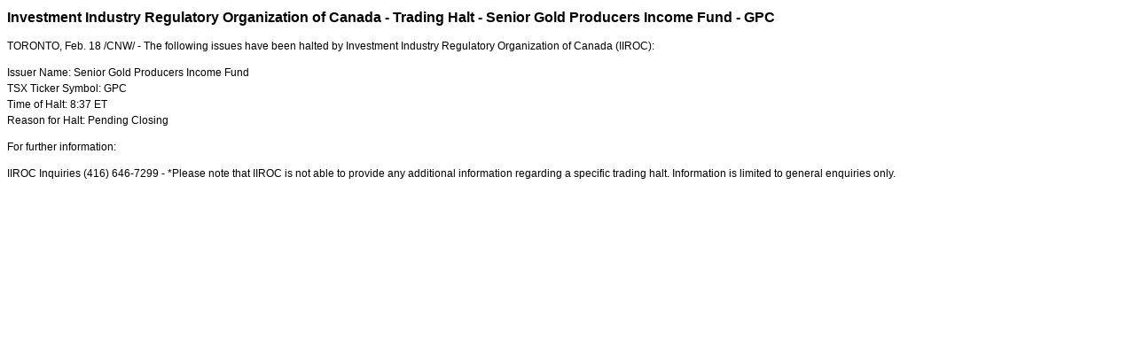

--- FILE ---
content_type: text/html; charset=UTF-8
request_url: https://iiroc.mediaroom.com/index.php?s=2429&item=125569
body_size: 2772
content:
<!DOCTYPE HTML PUBLIC "-//W3C//DTD HTML 4.01 Transitional//EN"
"http://www.w3.org/TR/html4/loose.dtd">

<html>
<head>
<!-- begin spin_special_output(head_start) -->
<script type="text/javascript" src="js/jquery.js" wd_script_id="jquery.js" nonce="MTNhNGNmZTBiZjY4Nzk5YzMxOWJhYzNjNjJiZmU3NjVhZDE4YzY2ZQ=="></script>
<script type="text/javascript" src="js/jquery-webdriver.js" wd_script_id="jquery-webdriver.js" nonce="MTNhNGNmZTBiZjY4Nzk5YzMxOWJhYzNjNjJiZmU3NjVhZDE4YzY2ZQ=="></script>
<script type="text/javascript" src="js/webdriver.js" wd_script_id="webdriver.js" nonce="MTNhNGNmZTBiZjY4Nzk5YzMxOWJhYzNjNjJiZmU3NjVhZDE4YzY2ZQ=="></script>
<script type="text/javascript" src="js/wd_resize.js" wd_script_id="wd_resize.js" nonce="MTNhNGNmZTBiZjY4Nzk5YzMxOWJhYzNjNjJiZmU3NjVhZDE4YzY2ZQ=="></script>
<script type="text/javascript" nonce="MTNhNGNmZTBiZjY4Nzk5YzMxOWJhYzNjNjJiZmU3NjVhZDE4YzY2ZQ==">webDriver.push_jQuery();</script>
<script type="text/javascript" wd_script_id="view_printable_script" nonce="MTNhNGNmZTBiZjY4Nzk5YzMxOWJhYzNjNjJiZmU3NjVhZDE4YzY2ZQ==">
	function view_printable() {
		var loc = window.location;
		var sep = (loc.search == "") ? "?" : "&";
		var url = loc.protocol+"//"+loc.host+loc.pathname+loc.search+sep+"printable"+loc.hash;
		window.open(url, "_blank", "");
	}
</script>
<script type="text/javascript" wd_script_id="format_news_script" nonce="MTNhNGNmZTBiZjY4Nzk5YzMxOWJhYzNjNjJiZmU3NjVhZDE4YzY2ZQ==">
(function($) {
	webDriver.formatNews = function() {
		var $news = $(this);
		var print_url = $news.attr("wd_print_url");
		$news.find("table").each(function() {
			var $table = $(this);
			var $parent = $table.parent();
			if ($parent.innerWidth() < $table.outerWidth()) {
				if ($parent.hasClass("wd_news_table")) {
					$parent.find(".fullscreen-button").show();
				} else {
					var $btn = $("<button>View News Release Full Screen</button>")
						.addClass("fullscreen-button")
						.on("click", function() {
							if (print_url)
								window.open(print_url, "_blank", "");
							else
								view_printable();
						})
					;

					var $div = $("<div></div>)")
						.addClass("wd_news_table")
						.css("overflow-x", "auto")
						.append($btn)
					;

					$table.replaceWith($div);
					$div.append($table);
				}
			} else {
				if ($parent.hasClass("wd_news_table"))
					$parent.find(".fullscreen-button").hide();
			}
		});
	}
})(webDriver.jQuery);
</script>
<style type="text/css" wd_script_id="template detail:newsfeed_releases:system style" nonce="MTNhNGNmZTBiZjY4Nzk5YzMxOWJhYzNjNjJiZmU3NjVhZDE4YzY2ZQ==">
.wd_title {
	font-size: 1.3em;
	font-weight: bold;
}
.wd_subtitle {
	font-weight: bold;
}
table.wd_extimagetable {
	border-style: none; 
	border-spacing:0px;
	clear: right; 
	float: right; 
}
td.wd_extimagecell {
	text-align: right; 
	margin: 0px 0px 5px 5px;
	padding:0px;
}
td.wd_extimagecell img {
	padding-left:10px;
	padding-bottom:10px;
	border-style: none; 
}
blockquote.wd_pullquote {
	font-style: italic;
	width:200px;
	margin:0 0 20px 20px;
	line-height: 1.8em;
	float: right;
	clear: right;
}
blockquote.wd_pullquote:before {
	content: "“ ";
	font-size: xx-large;
}
blockquote.wd_pullquote:after {
	content: " ”";
	font-size: xx-large;
	float: right;
}
.fullscreen-button {
	border: 1px solid #d1d1d1;
	background: #e3e3e3 url(images/webdriver/view_full_screen_button_background.png) no-repeat;
	padding: 3px 3px 3px 30px;
	margin: 5px 0px 5px 0px;
	color: #727272;
	width: 220px;
	-moz-border-radius: 3px;
	border-radius: 3px;
	cursor: pointer;
}
.wd_contact {
	margin: 1em 0;
}
.wd_release_data {
	margin: 1em 0;
}
.wd_caption {
	text-align: center;
	font-size: 0.72em;
	font-style: italic;
	margin: 1em 0 0 0;
}
</style>
<script type="text/javascript" nonce="MTNhNGNmZTBiZjY4Nzk5YzMxOWJhYzNjNjJiZmU3NjVhZDE4YzY2ZQ==">webDriver.pop_jQuery();</script>

<!-- end spin_special_output(head_start) -->

    <title>Investment Industry Regulatory Organization of Canada - Trading Halt - Senior
Gold Producers Income Fund - GPC - Feb 18, 2011</title>
	
 <meta name="keywords" content="" />
 <meta name="description" content="" />
 <meta name="twitter:card" content="summary" />
 <meta name="twitter:title" content="Investment Industry Regulatory Organization of Canada - Trading Halt - Senior Gold Producers Income Fund - GPC" />
 <meta name="twitter:description" content="The following issues have been halted by Investment Industry Regulatory Organization of Canada (IIROC): Issuer Name: Senior Gold Producers Income Fund TSX Ticker Symbol: GPC Time of Halt: 8:37 ET..." />
 <meta property="og:site_name" content="IIROC" />
 <meta property="og:url" content="https://iiroc.mediaroom.com/index.php?s=2429&amp;item=125569" />
 <meta property="og:title" content="Investment Industry Regulatory Organization of Canada - Trading Halt - Senior Gold Producers Income Fund - GPC" />
 <meta property="og:description" content="The following issues have been halted by Investment Industry Regulatory Organization of Canada (IIROC): Issuer Name: Senior Gold Producers Income Fund TSX Ticker Symbol: GPC Time of Halt: 8:37 ET..." />
	
    <link rel="stylesheet" type="text/css" href="css/template1.css">
    <link rel="stylesheet" type="text/css" href="css/wdcontent.css">
    <link rel="alternate" href="https://iiroc.mediaroom.com/index.php?s=2429&pagetemplate=rss" type="application/rss+xml" title="IIROC">		  
    
<!-- begin spin_special_output(head_end) -->
<link rel="canonical" href="https://iiroc.mediaroom.com/index.php?s=2429&item=125569" />
<!-- end spin_special_output(head_end) -->
</head>

<body>
    <table summary="for the main body" class="main" border="0" cellpadding="0" cellspacing="0" align="center">
        <tr>
            <td style="vertical-align: top">
            	<div class="template1-content">
<div id="wd_printable_content" class="fr-view"><div class="breadcrumb">
<a href="https://iiroc.mediaroom.com/index.php?s=2429" target="_self"></a></div>

<div class="wd_newsfeed_releases-detail">
<div class="wd_title wd_language_left">Investment Industry Regulatory Organization of Canada - Trading Halt - Senior
Gold Producers Income Fund - GPC</div>





			
		

			
		

<style type="text/css">

					p.prnews_p{
						margin: 0;
					}
				</style>

<div class="wd_body wd_news_body fr-view" wd_resize="formatNews" wd_print_url="https://iiroc.mediaroom.com/index.php?s=2429&item=125569&printable=1"><p>
<span class="xn-location">TORONTO</span>, <span class="xn-chron">Feb. 18</span> /CNW/ - The following issues have been halted by
 Investment Industry Regulatory Organization of <span class="xn-location">Canada</span> (IIROC):
</p>
<p>
Issuer Name: Senior Gold Producers Income Fund<br/>
TSX Ticker Symbol: GPC<br/>
Time of Halt: <span class="xn-chron">8:37 ET</span><br/>
Reason for Halt: Pending Closing
</p>

			</div>

<div class="wd_contact">For further information: <p>
IIROC Inquiries (416) 646-7299 - *Please note that IIROC is not able to  provide any additional information regarding a specific trading halt.  Information is limited to general enquiries only.
</p></div>


 
				
			

<!-- ITEMDATE: 2011-02-18 07:53:00 EST -->

</div>
</div><br clear="all">				</div>
			</td>
        </tr>
	</table>
	
	<!-- spin_tooltip_close() no longer needed -->
	
		<script type="text/javascript">
		$(document).ready(function() {
			$('.spintable a').click(function() {
				$(this).attr('target', '_blank');
			});
		});
		$(document).ready(function() {
			$('.archive_nav a').click(function() {
				$(this).attr('target', '_self');
			});
		});
	</script>

<!-- begin spin_special_output(body_end) -->
<script wd_script_id="piwik_tracking_code"></script>
<!-- Piwik Tracking Code -->
<script type="text/javascript">
  var _paq = _paq || [];

  _paq.push(["setCustomVariable", 1, "Content Type", "News Releases Feed", "page"]);

  _paq.push(["setCustomVariable", 3, "Navigation Page", "", "page"]);

  _paq.push(["trackPageView"]);
  _paq.push(["enableLinkTracking"]);
  (function() {
    var u="//stats.drivetheweb.com/";
    _paq.push(["setTrackerUrl", u+"piwik.php"]);
    _paq.push(["setSiteId", 1467]);
    var d=document, g=d.createElement("script"), s=d.getElementsByTagName("script")[0];
    g.type="text/javascript"; g.async=true; g.defer=true; g.src=u+"piwik.js"; s.parentNode.insertBefore(g,s);
  })();
</script>
<noscript>
	<img src="https://stats.drivetheweb.com/piwik.php?idsite=1467&rec=1" style="border:0" alt="" />
</noscript>
<!-- End Piwik Tracking Code -->
		
<!-- end spin_special_output(body_end) -->
<script>(function(){function c(){var b=a.contentDocument||a.contentWindow.document;if(b){var d=b.createElement('script');d.innerHTML="window.__CF$cv$params={r:'9c1d31df7bbf21ca',t:'MTc2OTA2NTQ0MS4wMDAwMDA='};var a=document.createElement('script');a.nonce='';a.src='/cdn-cgi/challenge-platform/scripts/jsd/main.js';document.getElementsByTagName('head')[0].appendChild(a);";b.getElementsByTagName('head')[0].appendChild(d)}}if(document.body){var a=document.createElement('iframe');a.height=1;a.width=1;a.style.position='absolute';a.style.top=0;a.style.left=0;a.style.border='none';a.style.visibility='hidden';document.body.appendChild(a);if('loading'!==document.readyState)c();else if(window.addEventListener)document.addEventListener('DOMContentLoaded',c);else{var e=document.onreadystatechange||function(){};document.onreadystatechange=function(b){e(b);'loading'!==document.readyState&&(document.onreadystatechange=e,c())}}}})();</script></body>
</html>
